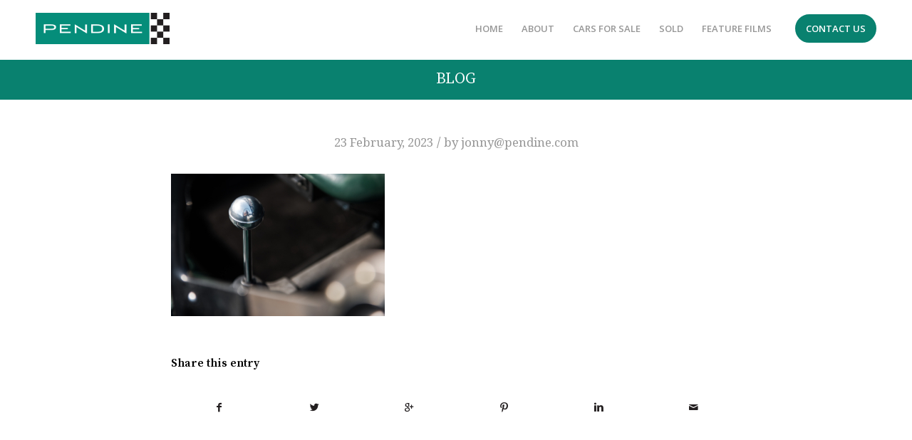

--- FILE ---
content_type: text/html; charset=UTF-8
request_url: https://pendine.com/cars-for-sale/1953-frazer-nash-mille-miglia/dsc_8553-10/
body_size: 12058
content:
<!DOCTYPE html>
<html lang="en-GB" class="html_stretched responsive av-preloader-disabled av-default-lightbox  html_header_top html_logo_left html_main_nav_header html_menu_right html_custom html_header_sticky html_header_shrinking html_mobile_menu_phone html_header_searchicon_disabled html_content_align_center html_header_unstick_top_disabled html_header_stretch_disabled html_av-overlay-side html_av-overlay-side-classic html_av-submenu-noclone html_entry_id_8275 av-no-preview html_text_menu_active ">
<head>
<meta charset="UTF-8" />


<!-- mobile setting -->
<meta name="viewport" content="width=device-width, initial-scale=1, maximum-scale=1">

<!-- Scripts/CSS and wp_head hook -->
<meta name='robots' content='index, follow, max-image-preview:large, max-snippet:-1, max-video-preview:-1' />
	<style>img:is([sizes="auto" i], [sizes^="auto," i]) { contain-intrinsic-size: 3000px 1500px }</style>
	
	<!-- This site is optimized with the Yoast SEO plugin v26.8 - https://yoast.com/product/yoast-seo-wordpress/ -->
	<title>&#187; Pendine Historic Cars</title>
	<link rel="canonical" href="https://pendine.com/cars-for-sale/1953-frazer-nash-mille-miglia/dsc_8553-10/" />
	<meta property="og:locale" content="en_GB" />
	<meta property="og:type" content="article" />
	<meta property="og:title" content="&#187; Pendine Historic Cars" />
	<meta property="og:url" content="https://pendine.com/cars-for-sale/1953-frazer-nash-mille-miglia/dsc_8553-10/" />
	<meta property="og:site_name" content="Pendine Historic Cars" />
	<meta property="article:modified_time" content="2023-02-28T10:28:19+00:00" />
	<meta property="og:image" content="https://pendine.com/cars-for-sale/1953-frazer-nash-mille-miglia/dsc_8553-10" />
	<meta property="og:image:width" content="2000" />
	<meta property="og:image:height" content="1335" />
	<meta property="og:image:type" content="image/jpeg" />
	<script type="application/ld+json" class="yoast-schema-graph">{"@context":"https://schema.org","@graph":[{"@type":"WebPage","@id":"https://pendine.com/cars-for-sale/1953-frazer-nash-mille-miglia/dsc_8553-10/","url":"https://pendine.com/cars-for-sale/1953-frazer-nash-mille-miglia/dsc_8553-10/","name":"&#187; Pendine Historic Cars","isPartOf":{"@id":"https://pendine.com/#website"},"primaryImageOfPage":{"@id":"https://pendine.com/cars-for-sale/1953-frazer-nash-mille-miglia/dsc_8553-10/#primaryimage"},"image":{"@id":"https://pendine.com/cars-for-sale/1953-frazer-nash-mille-miglia/dsc_8553-10/#primaryimage"},"thumbnailUrl":"https://pendine.com/wp-content/uploads/2023/02/DSC_8553-10.jpg","datePublished":"2023-02-23T13:34:42+00:00","dateModified":"2023-02-28T10:28:19+00:00","breadcrumb":{"@id":"https://pendine.com/cars-for-sale/1953-frazer-nash-mille-miglia/dsc_8553-10/#breadcrumb"},"inLanguage":"en-GB","potentialAction":[{"@type":"ReadAction","target":["https://pendine.com/cars-for-sale/1953-frazer-nash-mille-miglia/dsc_8553-10/"]}]},{"@type":"ImageObject","inLanguage":"en-GB","@id":"https://pendine.com/cars-for-sale/1953-frazer-nash-mille-miglia/dsc_8553-10/#primaryimage","url":"https://pendine.com/wp-content/uploads/2023/02/DSC_8553-10.jpg","contentUrl":"https://pendine.com/wp-content/uploads/2023/02/DSC_8553-10.jpg","width":2000,"height":1335},{"@type":"BreadcrumbList","@id":"https://pendine.com/cars-for-sale/1953-frazer-nash-mille-miglia/dsc_8553-10/#breadcrumb","itemListElement":[{"@type":"ListItem","position":1,"name":"Home","item":"https://pendine.com/home/"},{"@type":"ListItem","position":2,"name":"1953 Frazer Nash Mille Miglia","item":"https://pendine.com/cars-for-sale/1953-frazer-nash-mille-miglia/"}]},{"@type":"WebSite","@id":"https://pendine.com/#website","url":"https://pendine.com/","name":"Pendine Historic Cars","description":"Historic Cars for Road &amp; Track","publisher":{"@id":"https://pendine.com/#organization"},"potentialAction":[{"@type":"SearchAction","target":{"@type":"EntryPoint","urlTemplate":"https://pendine.com/?s={search_term_string}"},"query-input":{"@type":"PropertyValueSpecification","valueRequired":true,"valueName":"search_term_string"}}],"inLanguage":"en-GB"},{"@type":"Organization","@id":"https://pendine.com/#organization","name":"Pendine Historic Cars Limited","url":"https://pendine.com/","logo":{"@type":"ImageObject","inLanguage":"en-GB","@id":"https://pendine.com/#/schema/logo/image/","url":"https://pendine.com/wp-content/uploads/2018/05/logo2@2x.png","contentUrl":"https://pendine.com/wp-content/uploads/2018/05/logo2@2x.png","width":556,"height":130,"caption":"Pendine Historic Cars Limited"},"image":{"@id":"https://pendine.com/#/schema/logo/image/"}}]}</script>
	<!-- / Yoast SEO plugin. -->


<link rel='dns-prefetch' href='//fonts.googleapis.com' />

<!-- google webfont font replacement -->

			<script type='text/javascript'>
			if(!document.cookie.match(/aviaPrivacyGoogleWebfontsDisabled/)){
				(function() {
					var f = document.createElement('link');
					
					f.type 	= 'text/css';
					f.rel 	= 'stylesheet';
					f.href 	= '//fonts.googleapis.com/css?family=Source+Serif+Pro:400,600,700%7CDroid+Serif';
					f.id 	= 'avia-google-webfont';
					
					document.getElementsByTagName('head')[0].appendChild(f);
				})();
			}
			</script>
			<script type="text/javascript">
/* <![CDATA[ */
window._wpemojiSettings = {"baseUrl":"https:\/\/s.w.org\/images\/core\/emoji\/16.0.1\/72x72\/","ext":".png","svgUrl":"https:\/\/s.w.org\/images\/core\/emoji\/16.0.1\/svg\/","svgExt":".svg","source":{"concatemoji":"https:\/\/pendine.com\/wp-includes\/js\/wp-emoji-release.min.js?ver=6.8.3"}};
/*! This file is auto-generated */
!function(s,n){var o,i,e;function c(e){try{var t={supportTests:e,timestamp:(new Date).valueOf()};sessionStorage.setItem(o,JSON.stringify(t))}catch(e){}}function p(e,t,n){e.clearRect(0,0,e.canvas.width,e.canvas.height),e.fillText(t,0,0);var t=new Uint32Array(e.getImageData(0,0,e.canvas.width,e.canvas.height).data),a=(e.clearRect(0,0,e.canvas.width,e.canvas.height),e.fillText(n,0,0),new Uint32Array(e.getImageData(0,0,e.canvas.width,e.canvas.height).data));return t.every(function(e,t){return e===a[t]})}function u(e,t){e.clearRect(0,0,e.canvas.width,e.canvas.height),e.fillText(t,0,0);for(var n=e.getImageData(16,16,1,1),a=0;a<n.data.length;a++)if(0!==n.data[a])return!1;return!0}function f(e,t,n,a){switch(t){case"flag":return n(e,"\ud83c\udff3\ufe0f\u200d\u26a7\ufe0f","\ud83c\udff3\ufe0f\u200b\u26a7\ufe0f")?!1:!n(e,"\ud83c\udde8\ud83c\uddf6","\ud83c\udde8\u200b\ud83c\uddf6")&&!n(e,"\ud83c\udff4\udb40\udc67\udb40\udc62\udb40\udc65\udb40\udc6e\udb40\udc67\udb40\udc7f","\ud83c\udff4\u200b\udb40\udc67\u200b\udb40\udc62\u200b\udb40\udc65\u200b\udb40\udc6e\u200b\udb40\udc67\u200b\udb40\udc7f");case"emoji":return!a(e,"\ud83e\udedf")}return!1}function g(e,t,n,a){var r="undefined"!=typeof WorkerGlobalScope&&self instanceof WorkerGlobalScope?new OffscreenCanvas(300,150):s.createElement("canvas"),o=r.getContext("2d",{willReadFrequently:!0}),i=(o.textBaseline="top",o.font="600 32px Arial",{});return e.forEach(function(e){i[e]=t(o,e,n,a)}),i}function t(e){var t=s.createElement("script");t.src=e,t.defer=!0,s.head.appendChild(t)}"undefined"!=typeof Promise&&(o="wpEmojiSettingsSupports",i=["flag","emoji"],n.supports={everything:!0,everythingExceptFlag:!0},e=new Promise(function(e){s.addEventListener("DOMContentLoaded",e,{once:!0})}),new Promise(function(t){var n=function(){try{var e=JSON.parse(sessionStorage.getItem(o));if("object"==typeof e&&"number"==typeof e.timestamp&&(new Date).valueOf()<e.timestamp+604800&&"object"==typeof e.supportTests)return e.supportTests}catch(e){}return null}();if(!n){if("undefined"!=typeof Worker&&"undefined"!=typeof OffscreenCanvas&&"undefined"!=typeof URL&&URL.createObjectURL&&"undefined"!=typeof Blob)try{var e="postMessage("+g.toString()+"("+[JSON.stringify(i),f.toString(),p.toString(),u.toString()].join(",")+"));",a=new Blob([e],{type:"text/javascript"}),r=new Worker(URL.createObjectURL(a),{name:"wpTestEmojiSupports"});return void(r.onmessage=function(e){c(n=e.data),r.terminate(),t(n)})}catch(e){}c(n=g(i,f,p,u))}t(n)}).then(function(e){for(var t in e)n.supports[t]=e[t],n.supports.everything=n.supports.everything&&n.supports[t],"flag"!==t&&(n.supports.everythingExceptFlag=n.supports.everythingExceptFlag&&n.supports[t]);n.supports.everythingExceptFlag=n.supports.everythingExceptFlag&&!n.supports.flag,n.DOMReady=!1,n.readyCallback=function(){n.DOMReady=!0}}).then(function(){return e}).then(function(){var e;n.supports.everything||(n.readyCallback(),(e=n.source||{}).concatemoji?t(e.concatemoji):e.wpemoji&&e.twemoji&&(t(e.twemoji),t(e.wpemoji)))}))}((window,document),window._wpemojiSettings);
/* ]]> */
</script>
<style id='wp-emoji-styles-inline-css' type='text/css'>

	img.wp-smiley, img.emoji {
		display: inline !important;
		border: none !important;
		box-shadow: none !important;
		height: 1em !important;
		width: 1em !important;
		margin: 0 0.07em !important;
		vertical-align: -0.1em !important;
		background: none !important;
		padding: 0 !important;
	}
</style>
<link rel='stylesheet' id='wp-block-library-css' href='https://pendine.com/wp-includes/css/dist/block-library/style.min.css?ver=6.8.3' type='text/css' media='all' />
<style id='classic-theme-styles-inline-css' type='text/css'>
/*! This file is auto-generated */
.wp-block-button__link{color:#fff;background-color:#32373c;border-radius:9999px;box-shadow:none;text-decoration:none;padding:calc(.667em + 2px) calc(1.333em + 2px);font-size:1.125em}.wp-block-file__button{background:#32373c;color:#fff;text-decoration:none}
</style>
<style id='global-styles-inline-css' type='text/css'>
:root{--wp--preset--aspect-ratio--square: 1;--wp--preset--aspect-ratio--4-3: 4/3;--wp--preset--aspect-ratio--3-4: 3/4;--wp--preset--aspect-ratio--3-2: 3/2;--wp--preset--aspect-ratio--2-3: 2/3;--wp--preset--aspect-ratio--16-9: 16/9;--wp--preset--aspect-ratio--9-16: 9/16;--wp--preset--color--black: #000000;--wp--preset--color--cyan-bluish-gray: #abb8c3;--wp--preset--color--white: #ffffff;--wp--preset--color--pale-pink: #f78da7;--wp--preset--color--vivid-red: #cf2e2e;--wp--preset--color--luminous-vivid-orange: #ff6900;--wp--preset--color--luminous-vivid-amber: #fcb900;--wp--preset--color--light-green-cyan: #7bdcb5;--wp--preset--color--vivid-green-cyan: #00d084;--wp--preset--color--pale-cyan-blue: #8ed1fc;--wp--preset--color--vivid-cyan-blue: #0693e3;--wp--preset--color--vivid-purple: #9b51e0;--wp--preset--gradient--vivid-cyan-blue-to-vivid-purple: linear-gradient(135deg,rgba(6,147,227,1) 0%,rgb(155,81,224) 100%);--wp--preset--gradient--light-green-cyan-to-vivid-green-cyan: linear-gradient(135deg,rgb(122,220,180) 0%,rgb(0,208,130) 100%);--wp--preset--gradient--luminous-vivid-amber-to-luminous-vivid-orange: linear-gradient(135deg,rgba(252,185,0,1) 0%,rgba(255,105,0,1) 100%);--wp--preset--gradient--luminous-vivid-orange-to-vivid-red: linear-gradient(135deg,rgba(255,105,0,1) 0%,rgb(207,46,46) 100%);--wp--preset--gradient--very-light-gray-to-cyan-bluish-gray: linear-gradient(135deg,rgb(238,238,238) 0%,rgb(169,184,195) 100%);--wp--preset--gradient--cool-to-warm-spectrum: linear-gradient(135deg,rgb(74,234,220) 0%,rgb(151,120,209) 20%,rgb(207,42,186) 40%,rgb(238,44,130) 60%,rgb(251,105,98) 80%,rgb(254,248,76) 100%);--wp--preset--gradient--blush-light-purple: linear-gradient(135deg,rgb(255,206,236) 0%,rgb(152,150,240) 100%);--wp--preset--gradient--blush-bordeaux: linear-gradient(135deg,rgb(254,205,165) 0%,rgb(254,45,45) 50%,rgb(107,0,62) 100%);--wp--preset--gradient--luminous-dusk: linear-gradient(135deg,rgb(255,203,112) 0%,rgb(199,81,192) 50%,rgb(65,88,208) 100%);--wp--preset--gradient--pale-ocean: linear-gradient(135deg,rgb(255,245,203) 0%,rgb(182,227,212) 50%,rgb(51,167,181) 100%);--wp--preset--gradient--electric-grass: linear-gradient(135deg,rgb(202,248,128) 0%,rgb(113,206,126) 100%);--wp--preset--gradient--midnight: linear-gradient(135deg,rgb(2,3,129) 0%,rgb(40,116,252) 100%);--wp--preset--font-size--small: 13px;--wp--preset--font-size--medium: 20px;--wp--preset--font-size--large: 36px;--wp--preset--font-size--x-large: 42px;--wp--preset--spacing--20: 0.44rem;--wp--preset--spacing--30: 0.67rem;--wp--preset--spacing--40: 1rem;--wp--preset--spacing--50: 1.5rem;--wp--preset--spacing--60: 2.25rem;--wp--preset--spacing--70: 3.38rem;--wp--preset--spacing--80: 5.06rem;--wp--preset--shadow--natural: 6px 6px 9px rgba(0, 0, 0, 0.2);--wp--preset--shadow--deep: 12px 12px 50px rgba(0, 0, 0, 0.4);--wp--preset--shadow--sharp: 6px 6px 0px rgba(0, 0, 0, 0.2);--wp--preset--shadow--outlined: 6px 6px 0px -3px rgba(255, 255, 255, 1), 6px 6px rgba(0, 0, 0, 1);--wp--preset--shadow--crisp: 6px 6px 0px rgba(0, 0, 0, 1);}:where(.is-layout-flex){gap: 0.5em;}:where(.is-layout-grid){gap: 0.5em;}body .is-layout-flex{display: flex;}.is-layout-flex{flex-wrap: wrap;align-items: center;}.is-layout-flex > :is(*, div){margin: 0;}body .is-layout-grid{display: grid;}.is-layout-grid > :is(*, div){margin: 0;}:where(.wp-block-columns.is-layout-flex){gap: 2em;}:where(.wp-block-columns.is-layout-grid){gap: 2em;}:where(.wp-block-post-template.is-layout-flex){gap: 1.25em;}:where(.wp-block-post-template.is-layout-grid){gap: 1.25em;}.has-black-color{color: var(--wp--preset--color--black) !important;}.has-cyan-bluish-gray-color{color: var(--wp--preset--color--cyan-bluish-gray) !important;}.has-white-color{color: var(--wp--preset--color--white) !important;}.has-pale-pink-color{color: var(--wp--preset--color--pale-pink) !important;}.has-vivid-red-color{color: var(--wp--preset--color--vivid-red) !important;}.has-luminous-vivid-orange-color{color: var(--wp--preset--color--luminous-vivid-orange) !important;}.has-luminous-vivid-amber-color{color: var(--wp--preset--color--luminous-vivid-amber) !important;}.has-light-green-cyan-color{color: var(--wp--preset--color--light-green-cyan) !important;}.has-vivid-green-cyan-color{color: var(--wp--preset--color--vivid-green-cyan) !important;}.has-pale-cyan-blue-color{color: var(--wp--preset--color--pale-cyan-blue) !important;}.has-vivid-cyan-blue-color{color: var(--wp--preset--color--vivid-cyan-blue) !important;}.has-vivid-purple-color{color: var(--wp--preset--color--vivid-purple) !important;}.has-black-background-color{background-color: var(--wp--preset--color--black) !important;}.has-cyan-bluish-gray-background-color{background-color: var(--wp--preset--color--cyan-bluish-gray) !important;}.has-white-background-color{background-color: var(--wp--preset--color--white) !important;}.has-pale-pink-background-color{background-color: var(--wp--preset--color--pale-pink) !important;}.has-vivid-red-background-color{background-color: var(--wp--preset--color--vivid-red) !important;}.has-luminous-vivid-orange-background-color{background-color: var(--wp--preset--color--luminous-vivid-orange) !important;}.has-luminous-vivid-amber-background-color{background-color: var(--wp--preset--color--luminous-vivid-amber) !important;}.has-light-green-cyan-background-color{background-color: var(--wp--preset--color--light-green-cyan) !important;}.has-vivid-green-cyan-background-color{background-color: var(--wp--preset--color--vivid-green-cyan) !important;}.has-pale-cyan-blue-background-color{background-color: var(--wp--preset--color--pale-cyan-blue) !important;}.has-vivid-cyan-blue-background-color{background-color: var(--wp--preset--color--vivid-cyan-blue) !important;}.has-vivid-purple-background-color{background-color: var(--wp--preset--color--vivid-purple) !important;}.has-black-border-color{border-color: var(--wp--preset--color--black) !important;}.has-cyan-bluish-gray-border-color{border-color: var(--wp--preset--color--cyan-bluish-gray) !important;}.has-white-border-color{border-color: var(--wp--preset--color--white) !important;}.has-pale-pink-border-color{border-color: var(--wp--preset--color--pale-pink) !important;}.has-vivid-red-border-color{border-color: var(--wp--preset--color--vivid-red) !important;}.has-luminous-vivid-orange-border-color{border-color: var(--wp--preset--color--luminous-vivid-orange) !important;}.has-luminous-vivid-amber-border-color{border-color: var(--wp--preset--color--luminous-vivid-amber) !important;}.has-light-green-cyan-border-color{border-color: var(--wp--preset--color--light-green-cyan) !important;}.has-vivid-green-cyan-border-color{border-color: var(--wp--preset--color--vivid-green-cyan) !important;}.has-pale-cyan-blue-border-color{border-color: var(--wp--preset--color--pale-cyan-blue) !important;}.has-vivid-cyan-blue-border-color{border-color: var(--wp--preset--color--vivid-cyan-blue) !important;}.has-vivid-purple-border-color{border-color: var(--wp--preset--color--vivid-purple) !important;}.has-vivid-cyan-blue-to-vivid-purple-gradient-background{background: var(--wp--preset--gradient--vivid-cyan-blue-to-vivid-purple) !important;}.has-light-green-cyan-to-vivid-green-cyan-gradient-background{background: var(--wp--preset--gradient--light-green-cyan-to-vivid-green-cyan) !important;}.has-luminous-vivid-amber-to-luminous-vivid-orange-gradient-background{background: var(--wp--preset--gradient--luminous-vivid-amber-to-luminous-vivid-orange) !important;}.has-luminous-vivid-orange-to-vivid-red-gradient-background{background: var(--wp--preset--gradient--luminous-vivid-orange-to-vivid-red) !important;}.has-very-light-gray-to-cyan-bluish-gray-gradient-background{background: var(--wp--preset--gradient--very-light-gray-to-cyan-bluish-gray) !important;}.has-cool-to-warm-spectrum-gradient-background{background: var(--wp--preset--gradient--cool-to-warm-spectrum) !important;}.has-blush-light-purple-gradient-background{background: var(--wp--preset--gradient--blush-light-purple) !important;}.has-blush-bordeaux-gradient-background{background: var(--wp--preset--gradient--blush-bordeaux) !important;}.has-luminous-dusk-gradient-background{background: var(--wp--preset--gradient--luminous-dusk) !important;}.has-pale-ocean-gradient-background{background: var(--wp--preset--gradient--pale-ocean) !important;}.has-electric-grass-gradient-background{background: var(--wp--preset--gradient--electric-grass) !important;}.has-midnight-gradient-background{background: var(--wp--preset--gradient--midnight) !important;}.has-small-font-size{font-size: var(--wp--preset--font-size--small) !important;}.has-medium-font-size{font-size: var(--wp--preset--font-size--medium) !important;}.has-large-font-size{font-size: var(--wp--preset--font-size--large) !important;}.has-x-large-font-size{font-size: var(--wp--preset--font-size--x-large) !important;}
:where(.wp-block-post-template.is-layout-flex){gap: 1.25em;}:where(.wp-block-post-template.is-layout-grid){gap: 1.25em;}
:where(.wp-block-columns.is-layout-flex){gap: 2em;}:where(.wp-block-columns.is-layout-grid){gap: 2em;}
:root :where(.wp-block-pullquote){font-size: 1.5em;line-height: 1.6;}
</style>
<link rel='stylesheet' id='googlefonts-css' href='https://fonts.googleapis.com/css?family=Open+Sans:300,400,600,700,800,300italic,400italic,600italic,700italic,800italic|Ubuntu:400,500,700&subset=latin' type='text/css' media='all' />
<link rel='stylesheet' id='avia-merged-styles-css' href='https://pendine.com/wp-content/uploads/dynamic_avia/avia-merged-styles-7827e8b10e351663105bfe3066691551.css' type='text/css' media='all' />
<script type="text/javascript" src="https://pendine.com/wp-includes/js/jquery/jquery.min.js?ver=3.7.1" id="jquery-core-js"></script>
<script type="text/javascript" src="https://pendine.com/wp-includes/js/jquery/jquery-migrate.min.js?ver=3.4.1" id="jquery-migrate-js"></script>
<link rel="https://api.w.org/" href="https://pendine.com/wp-json/" /><link rel="alternate" title="JSON" type="application/json" href="https://pendine.com/wp-json/wp/v2/media/8275" /><link rel="EditURI" type="application/rsd+xml" title="RSD" href="https://pendine.com/xmlrpc.php?rsd" />
<meta name="generator" content="WordPress 6.8.3" />
<link rel='shortlink' href='https://pendine.com/?p=8275' />
<link rel="alternate" title="oEmbed (JSON)" type="application/json+oembed" href="https://pendine.com/wp-json/oembed/1.0/embed?url=https%3A%2F%2Fpendine.com%2Fcars-for-sale%2F1953-frazer-nash-mille-miglia%2Fdsc_8553-10%2F" />
<link rel="alternate" title="oEmbed (XML)" type="text/xml+oembed" href="https://pendine.com/wp-json/oembed/1.0/embed?url=https%3A%2F%2Fpendine.com%2Fcars-for-sale%2F1953-frazer-nash-mille-miglia%2Fdsc_8553-10%2F&#038;format=xml" />
<style type='text/css' media='screen'>
	h3{ font-family:"Open Sans", arial, sans-serif;}
	h1{ font-family:"Ubuntu", arial, sans-serif;}
	h2{ font-family:"Ubuntu", arial, sans-serif;}
</style>
<!-- fonts delivered by Wordpress Google Fonts, a plugin by Adrian3.com --><link rel="profile" href="http://gmpg.org/xfn/11" />
<link rel="alternate" type="application/rss+xml" title="Pendine Historic Cars RSS2 Feed" href="https://pendine.com/feed/" />
<link rel="pingback" href="https://pendine.com/xmlrpc.php" />

<style type='text/css' media='screen'>
 #top #header_main > .container, #top #header_main > .container .main_menu  .av-main-nav > li > a, #top #header_main #menu-item-shop .cart_dropdown_link{ height:88px; line-height: 88px; }
 .html_top_nav_header .av-logo-container{ height:88px;  }
 .html_header_top.html_header_sticky #top #wrap_all #main{ padding-top:88px; } 
</style>
<!--[if lt IE 9]><script src="https://pendine.com/wp-content/themes/enfold/js/html5shiv.js"></script><![endif]-->
<link rel="icon" href="https://pendine.com/wp-content/uploads/2020/04/logo2@2xxx.png" type="image/png">

<!-- To speed up the rendering and to display the site as fast as possible to the user we include some styles and scripts for above the fold content inline -->
<script type="text/javascript">'use strict';var avia_is_mobile=!1;if(/Android|webOS|iPhone|iPad|iPod|BlackBerry|IEMobile|Opera Mini/i.test(navigator.userAgent)&&'ontouchstart' in document.documentElement){avia_is_mobile=!0;document.documentElement.className+=' avia_mobile '}
else{document.documentElement.className+=' avia_desktop '};document.documentElement.className+=' js_active ';(function(){var e=['-webkit-','-moz-','-ms-',''],n='';for(var t in e){if(e[t]+'transform' in document.documentElement.style){document.documentElement.className+=' avia_transform ';n=e[t]+'transform'};if(e[t]+'perspective' in document.documentElement.style)document.documentElement.className+=' avia_transform3d '};if(typeof document.getElementsByClassName=='function'&&typeof document.documentElement.getBoundingClientRect=='function'&&avia_is_mobile==!1){if(n&&window.innerHeight>0){setTimeout(function(){var e=0,o={},a=0,t=document.getElementsByClassName('av-parallax'),i=window.pageYOffset||document.documentElement.scrollTop;for(e=0;e<t.length;e++){t[e].style.top='0px';o=t[e].getBoundingClientRect();a=Math.ceil((window.innerHeight+i-o.top)*0.3);t[e].style[n]='translate(0px, '+a+'px)';t[e].style.top='auto';t[e].className+=' enabled-parallax '}},50)}}})();</script>		<style type="text/css" id="wp-custom-css">
			#header {
	padding: 18px 0px;
}

.html_header_top.html_header_sticky #top #wrap_all #main {
	padding-top: 84px;
}

@media only screen and (min-width: 767px) {
	.menu-button {
	background: #09816f;
	border-radius: 30px;
	margin-left: 20px;
	margin-top: 2px;
	border: 2px solid #09816f!important;
	transition: all 400ms;
}

.menu-button a {
	height: 36px!important;
	line-height: 36px!important;
	color: white!important;
}

.menu-button:hover {
	background: white;
}
	
.menu-button:hover a {
	color: #09816f!important;
}
}

h2 {
	font-weight: 600!important;
}

h1 {
	font-size: 2.2rem!important;
	line-height: 2.2rem!important;
	padding: 25px 0px;
	font-weight: 600!important;
}
	
.responsive #top #header_main > .container .main_menu .av-main-nav>.av-burger-menu-main>a {
		line-height: 82px!important;
	}

.slideshow_caption h1 {
	color: white;
	font-size: 5rem!important;
	line-height: 5rem!important;
}

.slideshow_caption h2, .slideshow_caption br {
	display: none!important;
}

.avia-slideshow-button.avia-color-light:hover {
	background-color: #09816f!important;
	opacity: 1!important;
}

.avia-slideshow-button.avia-slideshow-button-2 {
	background-color: #09816f!important;
}

.avia-slideshow-button.avia-slideshow-button-2:hover {
	background-color: rgba(0,0,0,0.2)!important;
}

@media only screen and (max-width: 767px) {
	#header {
		padding: 0px 0px;
	}

/* 	.responsive #top #wrap_all .main_menu {
		top: 28%;
	} */
	
	.slideshow_caption h1 {
		font-size: 2rem!important;
		line-height: 2.56rem!important;
		margin-bottom: 0px!important;
	}
	
	.slideshow_caption p {
		margin: 0px;
	}
}

#cars .avia-builder-el-4 {
	margin-bottom: 15px;
}

.av-special-heading-tag {
	border-color: white!important;
	letter-spacing: 0.4rem!important;
	padding: 20px 0px!important
}

.home .avia-button:not(.avia-slideshow-button) {
	border-radius: 30px!important;
	font-size: 1rem!important;
	margin: 10px 0px!important;
	padding: 10px 20px!important;
	transition: all 
}

.avia-slideshow-button {
	border: 1px solid #09816f!important;
	border-radius: 30px!important;
	transition: all 500ms!important;
	margin: 0px 10px!important;
	margin-bottom: 10px!important;
	color: white!important;
	font-weight: 600!important;
	font-family: "Work Sans", arial, sans-serif;
	font-size: 1rem!important;
}

#about .flex_column.av_two_fifth h2, #featuredfilms .flex_column.av_two_fifth h2 {
	font-size: 2.4rem;
	padding-bottom: 6px!important;
}

#about .avia-image-container, #featuredfilms .avia-builder-el-16 {
	border-radius: 30px!important;
	-webkit-transform: translateZ(0);
}

#about .avia-builder-el-15, #featuredfilms .avia-builder-el-25 {
	position: relative;
}

#about .avia-builder-el-15:before, #featuredfilms .avia-builder-el-27:before {
	visibility: visible!important;
	position: absolute;
	height: 100%;
	width: 100%;
	background-color: #09816f;
	left: -15px;
	top: 15px;
	content: ' '!important;
	border-radius: 30px!important;
	-webkit-transform: translateZ(0);
}

#about {
	padding-bottom: 40px;
}

#featuredfilms {
	margin-top: 50px;
	margin-bottom: 50px;
}

.avia-video {
	overflow: hidden;
	border-radius: 30px;
	margin-bottom: 0px;
	-webkit-transform: translateZ(0);
}

#featuredfilms h2 {
	margin-bottom: 20px;
}

footer.container_wrap {
	background-color: #09816f;
}

#footer.container_wrap{
	padding: 0px!important;
}

footer .container {
	display: flex;
	justify-content: center;
	align-items: center;
	text-align: center;
}

footer .copyright {
	color: white!important;
	font-size: 14px;
	width: 100%;
}

footer .sub_menu_socket {
	display: none!important;
}

#footer h2 {
	letter-spacing: 0.2rem;
	font-weight: 500!important;
}

#footer input:not(.button) {
	background-color: white!important;
	border: 1px solid #09816f!important;
	border-radius: 30px!important;
	padding: 20px!important;
}

#footer .button {
	border-radius: 30px!important;
	font-size: 16px!important;
	padding: 20px!important;
	line-height: 2px!important;
	text-transform: uppercase;
	background-color: #09816f!important;
	border: 1px solid #09816f!important;
	transition: all 500ms;
}

#footer .button:hover {
	background: transparent!important;
	color: #09816f!important;
}

#footer #mc_embed_signup_scroll {
	display: flex;
	flex-direction: column;
}

#footer .subscribe-fields {
	display: flex;
	width: 100%;
	justify-content: center;
	column-gap: 10px;
}

#footer h6, #footer a {
	color: black;
	transition: all 500ms;
}

#footer a:hover {
	color: #09816f!important;
}

#text-3 {
	display: none;
}

@media only screen and (max-width: 480px) {
	#footer .subscribe-fields {
		flex-direction: column;
	}
}

.hr {
	margin: 0px!important;
}

.alternate_color, .alternate_color div, .alternate_color header, .alternate_color main, .alternate_color aside, .alternate_color footer, .alternate_color article, .alternate_color nav, .alternate_color section, .alternate_color span, .alternate_color applet, .alternate_color object, .alternate_color iframe, .alternate_color h1, .alternate_color h2, .alternate_color h3, .alternate_color h4, .alternate_color h5, .alternate_color h6, .alternate_color p, .alternate_color blockquote, .alternate_color pre, .alternate_color a, .alternate_color abbr, .alternate_color acronym, .alternate_color address, .alternate_color big, .alternate_color cite, .alternate_color code, .alternate_color del, .alternate_color dfn, .alternate_color em, .alternate_color img, .alternate_color ins, .alternate_color kbd, .alternate_color q, .alternate_color s, .alternate_color samp, .alternate_color small, .alternate_color strike, .alternate_color strong, .alternate_color sub, .alternate_color sup, .alternate_color tt, .alternate_color var, .alternate_color b, .alternate_color u, .alternate_color i, .alternate_color center, .alternate_color dl, .alternate_color dt, .alternate_color dd, .alternate_color ol, .alternate_color ul, .alternate_color li, .alternate_color fieldset, .alternate_color form, .alternate_color label, .alternate_color legend, .alternate_color table, .alternate_color caption, .alternate_color tbody, .alternate_color tfoot, .alternate_color thead, .alternate_color tr, .alternate_color th, .alternate_color td, .alternate_color article, .alternate_color aside, .alternate_color canvas, .alternate_color details, .alternate_color embed, .alternate_color figure, .alternate_color fieldset, .alternate_color figcaption, .alternate_color footer, .alternate_color header, .alternate_color hgroup, .alternate_color menu, .alternate_color nav, .alternate_color output, .alternate_color ruby, .alternate_color section, .alternate_color summary, .alternate_color time, .alternate_color mark, .alternate_color audio, .alternate_color video, #top .alternate_color .pullquote_boxed, .responsive #top .alternate_color .avia-testimonial, .responsive #top.avia-blank #main .alternate_color.container_wrap:first-child, #top .alternate_color.fullsize .template-blog .post_delimiter, .alternate_color .related_posts.av-related-style-full a {
	border-color: white!important;
}		</style>
		<style type='text/css'>
@font-face {font-family: 'entypo-fontello'; font-weight: normal; font-style: normal;
src: url('https://pendine.com/wp-content/themes/enfold/config-templatebuilder/avia-template-builder/assets/fonts/entypo-fontello.eot');
src: url('https://pendine.com/wp-content/themes/enfold/config-templatebuilder/avia-template-builder/assets/fonts/entypo-fontello.eot?#iefix') format('embedded-opentype'), 
url('https://pendine.com/wp-content/themes/enfold/config-templatebuilder/avia-template-builder/assets/fonts/entypo-fontello.woff') format('woff'), 
url('https://pendine.com/wp-content/themes/enfold/config-templatebuilder/avia-template-builder/assets/fonts/entypo-fontello.ttf') format('truetype'), 
url('https://pendine.com/wp-content/themes/enfold/config-templatebuilder/avia-template-builder/assets/fonts/entypo-fontello.svg#entypo-fontello') format('svg');
} #top .avia-font-entypo-fontello, body .avia-font-entypo-fontello, html body [data-av_iconfont='entypo-fontello']:before{ font-family: 'entypo-fontello'; }
</style>

<!--
Debugging Info for Theme support: 

Theme: Enfold
Version: 4.4
Installed: enfold
AviaFramework Version: 4.7
AviaBuilder Version: 0.9.5
aviaElementManager Version: 1.0
- - - - - - - - - - -
ChildTheme: Pendine Unfolds
ChildTheme Version: 1.0.0
ChildTheme Installed: enfold

ML:128-PU:13-PLA:14
WP:6.8.3
Compress: CSS:all theme files - JS:all theme files
Updates: enabled
PLAu:12
-->
</head>




<body id="top" class="attachment wp-singular attachment-template-default single single-attachment postid-8275 attachmentid-8275 attachment-jpeg wp-theme-enfold wp-child-theme-pendine-enfold-child  rtl_columns stretched source_serif_pro droid_serif" itemscope="itemscope" itemtype="https://schema.org/WebPage" >

	
	<div id='wrap_all'>

	
<header id='header' class='all_colors header_color light_bg_color  av_header_top av_logo_left av_main_nav_header av_menu_right av_custom av_header_sticky av_header_shrinking av_header_stretch_disabled av_mobile_menu_phone av_header_searchicon_disabled av_header_unstick_top_disabled av_bottom_nav_disabled  av_header_border_disabled'  role="banner" itemscope="itemscope" itemtype="https://schema.org/WPHeader" >

		<div  id='header_main' class='container_wrap container_wrap_logo'>
	
        <div class='container av-logo-container'><div class='inner-container'><span class='logo'><a href='https://pendine.com/'><img height='100' width='300' src='/images/logo2@2x.png' alt='Pendine Historic Cars' /></a></span><nav class='main_menu' data-selectname='Select a page'  role="navigation" itemscope="itemscope" itemtype="https://schema.org/SiteNavigationElement" ><div class="avia-menu av-main-nav-wrap"><ul id="avia-menu" class="menu av-main-nav"><li id="menu-item-60" class="menu-item menu-item-type-post_type menu-item-object-page menu-item-home menu-item-top-level menu-item-top-level-1"><a href="https://pendine.com/" itemprop="url"><span class="avia-bullet"></span><span class="avia-menu-text">Home</span><span class="avia-menu-fx"><span class="avia-arrow-wrap"><span class="avia-arrow"></span></span></span></a></li>
<li id="menu-item-187" class="menu-item menu-item-type-post_type menu-item-object-page menu-item-top-level menu-item-top-level-2"><a href="https://pendine.com/about/" itemprop="url"><span class="avia-bullet"></span><span class="avia-menu-text">About</span><span class="avia-menu-fx"><span class="avia-arrow-wrap"><span class="avia-arrow"></span></span></span></a></li>
<li id="menu-item-189" class="menu-item menu-item-type-post_type menu-item-object-page menu-item-top-level menu-item-top-level-3"><a href="https://pendine.com/cars-for-sale/" itemprop="url"><span class="avia-bullet"></span><span class="avia-menu-text">Cars for Sale</span><span class="avia-menu-fx"><span class="avia-arrow-wrap"><span class="avia-arrow"></span></span></span></a></li>
<li id="menu-item-682" class="menu-item menu-item-type-post_type menu-item-object-page menu-item-top-level menu-item-top-level-4"><a href="https://pendine.com/sold-cars/" itemprop="url"><span class="avia-bullet"></span><span class="avia-menu-text">Sold</span><span class="avia-menu-fx"><span class="avia-arrow-wrap"><span class="avia-arrow"></span></span></span></a></li>
<li id="menu-item-2323" class="menu-item menu-item-type-post_type menu-item-object-page menu-item-top-level menu-item-top-level-5"><a href="https://pendine.com/feature-films/" itemprop="url"><span class="avia-bullet"></span><span class="avia-menu-text">Feature Films</span><span class="avia-menu-fx"><span class="avia-arrow-wrap"><span class="avia-arrow"></span></span></span></a></li>
<li id="menu-item-188" class="menu-button menu-item menu-item-type-post_type menu-item-object-page menu-item-top-level menu-item-top-level-6"><a href="https://pendine.com/contact-us/" itemprop="url"><span class="avia-bullet"></span><span class="avia-menu-text">Contact us</span><span class="avia-menu-fx"><span class="avia-arrow-wrap"><span class="avia-arrow"></span></span></span></a></li>
<li class="av-burger-menu-main menu-item-avia-special ">
	        			<a href="#">
							<span class="av-hamburger av-hamburger--spin av-js-hamburger">
					        <span class="av-hamburger-box">
						          <span class="av-hamburger-inner"></span>
						          <strong>Menu</strong>
					        </span>
							</span>
						</a>
	        		   </li></ul></div></nav></div> </div> 
		<!-- end container_wrap-->
		</div>
		
		<div class='header_bg'></div>

<!-- end header -->
</header>
		
	<div id='main' class='all_colors' data-scroll-offset='88'>

	<div class='stretch_full container_wrap alternate_color light_bg_color title_container'><div class='container'><strong class='main-title entry-title'><a href='https://pendine.com/blog/' rel='bookmark' title='Permanent Link: Blog'  itemprop="headline" >Blog</a></strong></div></div>
		<div class='container_wrap container_wrap_first main_color fullsize'>

			<div class='container template-blog template-single-blog '>

				<main class='content units av-content-full alpha '  role="main" itemprop="mainContentOfPage" >

                    <article class='post-entry post-entry-type-standard post-entry-8275 post-loop-1 post-parity-odd post-entry-last single-big post  post-8275 attachment type-attachment status-inherit hentry'  itemscope="itemscope" itemtype="https://schema.org/CreativeWork" ><div class='blog-meta'></div><div class='entry-content-wrapper clearfix standard-content'><header class="entry-content-header"><span class='post-meta-infos'><time class='date-container minor-meta updated' >23 February, 2023</time><span class='text-sep text-sep-date'>/</span><span class="blog-author minor-meta">by <span class="entry-author-link" ><span class="vcard author"><span class="fn"><a href="https://pendine.com/author/jonnypendine-co/" title="Posts by jonny@pendine.com" rel="author">jonny@pendine.com</a></span></span></span></span></span></header><div class="entry-content"  itemprop="text" ><p class="attachment"><a href='https://pendine.com/wp-content/uploads/2023/02/DSC_8553-10.jpg'><img fetchpriority="high" decoding="async" width="300" height="200" src="https://pendine.com/wp-content/uploads/2023/02/DSC_8553-10-300x200.jpg" class="attachment-medium size-medium" alt="" srcset="https://pendine.com/wp-content/uploads/2023/02/DSC_8553-10-300x200.jpg 300w, https://pendine.com/wp-content/uploads/2023/02/DSC_8553-10-1030x688.jpg 1030w, https://pendine.com/wp-content/uploads/2023/02/DSC_8553-10-768x513.jpg 768w, https://pendine.com/wp-content/uploads/2023/02/DSC_8553-10-1536x1025.jpg 1536w, https://pendine.com/wp-content/uploads/2023/02/DSC_8553-10-1500x1001.jpg 1500w, https://pendine.com/wp-content/uploads/2023/02/DSC_8553-10-705x471.jpg 705w, https://pendine.com/wp-content/uploads/2023/02/DSC_8553-10-450x300.jpg 450w, https://pendine.com/wp-content/uploads/2023/02/DSC_8553-10.jpg 2000w" sizes="(max-width: 300px) 100vw, 300px" /></a></p>
</div><footer class="entry-footer"><div class='av-share-box'><h5 class='av-share-link-description'>Share this entry</h5><ul class='av-share-box-list noLightbox'><li class='av-share-link av-social-link-facebook' ><a target='_blank' href='http://www.facebook.com/sharer.php?u=https://pendine.com/cars-for-sale/1953-frazer-nash-mille-miglia/dsc_8553-10/&amp;t=' aria-hidden='true' data-av_icon='' data-av_iconfont='entypo-fontello' title='' data-avia-related-tooltip='Share on Facebook'><span class='avia_hidden_link_text'>Share on Facebook</span></a></li><li class='av-share-link av-social-link-twitter' ><a target='_blank' href='https://twitter.com/share?text=&url=https://pendine.com/?p=8275' aria-hidden='true' data-av_icon='' data-av_iconfont='entypo-fontello' title='' data-avia-related-tooltip='Share on Twitter'><span class='avia_hidden_link_text'>Share on Twitter</span></a></li><li class='av-share-link av-social-link-gplus' ><a target='_blank' href='https://plus.google.com/share?url=https://pendine.com/cars-for-sale/1953-frazer-nash-mille-miglia/dsc_8553-10/' aria-hidden='true' data-av_icon='' data-av_iconfont='entypo-fontello' title='' data-avia-related-tooltip='Share on Google+'><span class='avia_hidden_link_text'>Share on Google+</span></a></li><li class='av-share-link av-social-link-pinterest' ><a target='_blank' href='http://pinterest.com/pin/create/button/?url=https%3A%2F%2Fpendine.com%2Fcars-for-sale%2F1953-frazer-nash-mille-miglia%2Fdsc_8553-10%2F&amp;description=&amp;media=https%3A%2F%2Fpendine.com%2Fwp-content%2Fuploads%2F2023%2F02%2FDSC_8553-10-705x471.jpg' aria-hidden='true' data-av_icon='' data-av_iconfont='entypo-fontello' title='' data-avia-related-tooltip='Share on Pinterest'><span class='avia_hidden_link_text'>Share on Pinterest</span></a></li><li class='av-share-link av-social-link-linkedin' ><a target='_blank' href='http://linkedin.com/shareArticle?mini=true&amp;title=&amp;url=https://pendine.com/cars-for-sale/1953-frazer-nash-mille-miglia/dsc_8553-10/' aria-hidden='true' data-av_icon='' data-av_iconfont='entypo-fontello' title='' data-avia-related-tooltip='Share on Linkedin'><span class='avia_hidden_link_text'>Share on Linkedin</span></a></li><li class='av-share-link av-social-link-mail' ><a  href='mailto:?subject=&amp;body=https://pendine.com/cars-for-sale/1953-frazer-nash-mille-miglia/dsc_8553-10/' aria-hidden='true' data-av_icon='' data-av_iconfont='entypo-fontello' title='' data-avia-related-tooltip='Share by Mail'><span class='avia_hidden_link_text'>Share by Mail</span></a></li></ul></div></footer><div class='post_delimiter'></div></div><div class='post_author_timeline'></div><span class='hidden'>
			<span class='av-structured-data'  itemprop="ImageObject" itemscope="itemscope" itemtype="https://schema.org/ImageObject"  itemprop='image'>
					   <span itemprop='url' >/images/logo2@2x.png</span>
					   <span itemprop='height' >0</span>
					   <span itemprop='width' >0</span>
				  </span><span class='av-structured-data'  itemprop="publisher" itemtype="https://schema.org/Organization" itemscope="itemscope" >
				<span itemprop='name'>jonny@pendine.com</span>
				<span itemprop='logo' itemscope itemtype='http://schema.org/ImageObject'>
				   <span itemprop='url'>/images/logo2@2x.png</span>
				 </span>
			  </span><span class='av-structured-data'  itemprop="author" itemscope="itemscope" itemtype="https://schema.org/Person" ><span itemprop='name'>jonny@pendine.com</span></span><span class='av-structured-data'  itemprop="datePublished" datetime="2023-02-23T13:34:42+00:00" >2023-02-23 13:34:42</span><span class='av-structured-data'  itemprop="dateModified" itemtype="https://schema.org/dateModified" >2023-02-28 10:28:19</span><span class='av-structured-data'  itemprop="mainEntityOfPage" itemtype="https://schema.org/mainEntityOfPage" ><span itemprop='name'></span></span></span></article><div class='single-big'></div>
				<!--end content-->
				</main>

				

			</div><!--end container-->

		</div><!-- close default .container_wrap element -->


						<div class='container_wrap footer_color' id='footer'>

					<div class='container'>

						<div class='flex_column  first'><section id="custom_html-5" class="widget_text widget clearfix widget_custom_html"><div class="textwidget custom-html-widget"><center>
<img src="https://pendine.com/wp-content/uploads/2021/08/founding-partner.png" alt="HCVA" width="200" height="200">
</center>



<!-- Begin MailChimp Signup Form -->
<link href="//cdn-images.mailchimp.com/embedcode/horizontal-slim-10_7.css" rel="stylesheet" type="text/css">
<style type="text/css">
	#mc_embed_signup{background:#00a28a00; clear:left; font:14px Helvetica,Arial,sans-serif; width:100%;}
	/* Add your own MailChimp form style overrides in your site stylesheet or in this style block.
	   We recommend moving this block and the preceding CSS link to the HEAD of your HTML file. */
</style>
<div id="mc_embed_signup">
<form action="https://pendine.us12.list-manage.com/subscribe/post?u=5d34b30003a9cef3dc01a8de6&amp;id=5e15bbf6c1" method="post" id="mc-embedded-subscribe-form" name="mc-embedded-subscribe-form" class="validate" target="_blank" novalidate>
    <div id="mc_embed_signup_scroll">
	    <label for="mce-EMAIL"><h2>SUBSCRIBE TO OUR MAILING LIST</h2></label>
        <div class="subscribe-fields">
            <input type="email" value="" name="EMAIL" class="email" id="mce-EMAIL" placeholder="email address" required>
            <!-- real people should not fill this in and expect good things - do not remove this or risk form bot signups-->
            <div style="position: absolute; left: -5000px;" aria-hidden="true"><input type="text" name="b_5d34b30003a9cef3dc01a8de6_5e15bbf6c1" tabindex="-1" value=""></div>
			<input type="submit" value="Subscribe" name="subscribe" id="mc-embedded-subscribe" class="button">
        </div>
    </div>
</form>
</div>

<!--End mc_embed_signup-->


<!-- Begin MailChimp Signup Form -->
<link href="//cdn-images.mailchimp.com/embedcode/horizontal-slim-10_7.css" rel="stylesheet" type="text/css">
<style type="text/css">
	
	#mc_embed_signup{background:#00a28a00; clear:left; font:14px Helvetica,Arial,sans-serif; width:100%;}
	
</style>
<div



<html>
<body>
<center>
<h6><a href=" https://pendine.com/privacy-policy/ ">Privacy Policy</a> -  <a href="  https://pendine.com/terms-conditions/ ">Terms & Conditions</a></h6>


	
	</center>
</body>
</div></div><span class="seperator extralight-border"></span></section></div>

					</div>


				<!-- ####### END FOOTER CONTAINER ####### -->
				</div>

	


			<!-- end main -->
			</div>

			
				<footer class='container_wrap socket_color' id='socket'  role="contentinfo" itemscope="itemscope" itemtype="https://schema.org/WPFooter" >
                    <div class='container'>

                        <p class='copyright'>© 2023 - Pendine Historic Cars Limited. All Rights Reserved.</p>

                        <nav class='sub_menu_socket'  role="navigation" itemscope="itemscope" itemtype="https://schema.org/SiteNavigationElement" ></nav>
                    </div>

	            <!-- ####### END SOCKET CONTAINER ####### -->
				</footer>


			<!-- end wrap_all --></div>

<script type="speculationrules">
{"prefetch":[{"source":"document","where":{"and":[{"href_matches":"\/*"},{"not":{"href_matches":["\/wp-*.php","\/wp-admin\/*","\/wp-content\/uploads\/*","\/wp-content\/*","\/wp-content\/plugins\/*","\/wp-content\/themes\/pendine-enfold-child\/*","\/wp-content\/themes\/enfold\/*","\/*\\?(.+)"]}},{"not":{"selector_matches":"a[rel~=\"nofollow\"]"}},{"not":{"selector_matches":".no-prefetch, .no-prefetch a"}}]},"eagerness":"conservative"}]}
</script>
<script>
(function($){
$(window).load(function() {
$('.single-portfolio').magnificPopup({
	delegate: 'a.avia_image',
	type: 'image',
	mainClass: 'avia-popup mfp-zoom-in',
	gallery: {
		tPrev:		'',
		tNext:		'',
		tCounter:	'%curr% / %total%',
		enabled:	true,
		preload:	[1,1] // Will preload 1 - before current, and 1 after the current image
	},
	callbacks: {
		imageLoadComplete: function() 
		{	
			var self = this;
			setTimeout(function() { self.wrap.addClass('mfp-image-loaded'); }, 16);
		}
	}
}); 
});
})(jQuery);
</script>



 <script type='text/javascript'>
 /* <![CDATA[ */  
var avia_framework_globals = avia_framework_globals || {};
    avia_framework_globals.frameworkUrl = 'https://pendine.com/wp-content/themes/enfold/framework/';
    avia_framework_globals.installedAt = 'https://pendine.com/wp-content/themes/enfold/';
    avia_framework_globals.ajaxurl = 'https://pendine.com/wp-admin/admin-ajax.php';
/* ]]> */ 
</script>
 
 <script type="text/javascript" src="https://pendine.com/wp-content/uploads/dynamic_avia/avia-footer-scripts-413f65c10f1a1dadf551f35bbaad21be.js" id="avia-footer-scripts-js"></script>

			<script>
			if(document.cookie.match(/aviaPrivacyGoogleTrackingDisabled/)){ window['ga-disable-UA-56170144-1'] = true; }
			</script><script>
  (function(i,s,o,g,r,a,m){i['GoogleAnalyticsObject']=r;i[r]=i[r]||function(){
  (i[r].q=i[r].q||[]).push(arguments)},i[r].l=1*new Date();a=s.createElement(o),
  m=s.getElementsByTagName(o)[0];a.async=1;a.src=g;m.parentNode.insertBefore(a,m)
  })(window,document,'script','//www.google-analytics.com/analytics.js','ga');

  ga('create', 'UA-56170144-1', 'auto');
  ga('require', 'displayfeatures');
  ga('send', 'pageview');

</script>
<!-- AddThis Button Code BEGIN -->
<script type="text/javascript" src="//s7.addthis.com/js/300/addthis_widget.js#pubid=ra-52de5dd93c3905e2"></script>
<!-- AddThis Button Code END -->
<a href='#top' title='Scroll to top' id='scroll-top-link' aria-hidden='true' data-av_icon='' data-av_iconfont='entypo-fontello'></a>
<div id="fb-root"></div>
</body>
<script>'undefined'=== typeof _trfq || (window._trfq = []);'undefined'=== typeof _trfd && (window._trfd=[]),_trfd.push({'tccl.baseHost':'secureserver.net'},{'ap':'cpbh-mt'},{'server':'sxb1plmcpnl510475'},{'dcenter':'sxb1'},{'cp_id':'10158490'},{'cp_cl':'8'}) // Monitoring performance to make your website faster. If you want to opt-out, please contact web hosting support.</script><script src='https://img1.wsimg.com/traffic-assets/js/tccl.min.js'></script></html>

<!--
Performance optimized by W3 Total Cache. Learn more: https://www.boldgrid.com/w3-total-cache/?utm_source=w3tc&utm_medium=footer_comment&utm_campaign=free_plugin


Served from: pendine.com @ 2026-01-21 02:44:17 by W3 Total Cache
-->